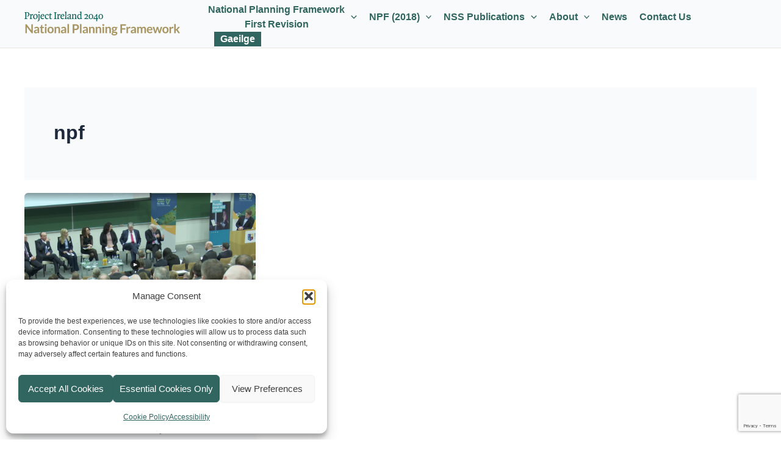

--- FILE ---
content_type: text/html; charset=utf-8
request_url: https://www.google.com/recaptcha/api2/anchor?ar=1&k=6LeIheUcAAAAAHvgZJzmGWQiRZdkG6cQg38AX40W&co=aHR0cHM6Ly93d3cubnBmLmllOjQ0Mw..&hl=en&v=N67nZn4AqZkNcbeMu4prBgzg&size=invisible&anchor-ms=20000&execute-ms=30000&cb=bqdlcu497nxz
body_size: 48771
content:
<!DOCTYPE HTML><html dir="ltr" lang="en"><head><meta http-equiv="Content-Type" content="text/html; charset=UTF-8">
<meta http-equiv="X-UA-Compatible" content="IE=edge">
<title>reCAPTCHA</title>
<style type="text/css">
/* cyrillic-ext */
@font-face {
  font-family: 'Roboto';
  font-style: normal;
  font-weight: 400;
  font-stretch: 100%;
  src: url(//fonts.gstatic.com/s/roboto/v48/KFO7CnqEu92Fr1ME7kSn66aGLdTylUAMa3GUBHMdazTgWw.woff2) format('woff2');
  unicode-range: U+0460-052F, U+1C80-1C8A, U+20B4, U+2DE0-2DFF, U+A640-A69F, U+FE2E-FE2F;
}
/* cyrillic */
@font-face {
  font-family: 'Roboto';
  font-style: normal;
  font-weight: 400;
  font-stretch: 100%;
  src: url(//fonts.gstatic.com/s/roboto/v48/KFO7CnqEu92Fr1ME7kSn66aGLdTylUAMa3iUBHMdazTgWw.woff2) format('woff2');
  unicode-range: U+0301, U+0400-045F, U+0490-0491, U+04B0-04B1, U+2116;
}
/* greek-ext */
@font-face {
  font-family: 'Roboto';
  font-style: normal;
  font-weight: 400;
  font-stretch: 100%;
  src: url(//fonts.gstatic.com/s/roboto/v48/KFO7CnqEu92Fr1ME7kSn66aGLdTylUAMa3CUBHMdazTgWw.woff2) format('woff2');
  unicode-range: U+1F00-1FFF;
}
/* greek */
@font-face {
  font-family: 'Roboto';
  font-style: normal;
  font-weight: 400;
  font-stretch: 100%;
  src: url(//fonts.gstatic.com/s/roboto/v48/KFO7CnqEu92Fr1ME7kSn66aGLdTylUAMa3-UBHMdazTgWw.woff2) format('woff2');
  unicode-range: U+0370-0377, U+037A-037F, U+0384-038A, U+038C, U+038E-03A1, U+03A3-03FF;
}
/* math */
@font-face {
  font-family: 'Roboto';
  font-style: normal;
  font-weight: 400;
  font-stretch: 100%;
  src: url(//fonts.gstatic.com/s/roboto/v48/KFO7CnqEu92Fr1ME7kSn66aGLdTylUAMawCUBHMdazTgWw.woff2) format('woff2');
  unicode-range: U+0302-0303, U+0305, U+0307-0308, U+0310, U+0312, U+0315, U+031A, U+0326-0327, U+032C, U+032F-0330, U+0332-0333, U+0338, U+033A, U+0346, U+034D, U+0391-03A1, U+03A3-03A9, U+03B1-03C9, U+03D1, U+03D5-03D6, U+03F0-03F1, U+03F4-03F5, U+2016-2017, U+2034-2038, U+203C, U+2040, U+2043, U+2047, U+2050, U+2057, U+205F, U+2070-2071, U+2074-208E, U+2090-209C, U+20D0-20DC, U+20E1, U+20E5-20EF, U+2100-2112, U+2114-2115, U+2117-2121, U+2123-214F, U+2190, U+2192, U+2194-21AE, U+21B0-21E5, U+21F1-21F2, U+21F4-2211, U+2213-2214, U+2216-22FF, U+2308-230B, U+2310, U+2319, U+231C-2321, U+2336-237A, U+237C, U+2395, U+239B-23B7, U+23D0, U+23DC-23E1, U+2474-2475, U+25AF, U+25B3, U+25B7, U+25BD, U+25C1, U+25CA, U+25CC, U+25FB, U+266D-266F, U+27C0-27FF, U+2900-2AFF, U+2B0E-2B11, U+2B30-2B4C, U+2BFE, U+3030, U+FF5B, U+FF5D, U+1D400-1D7FF, U+1EE00-1EEFF;
}
/* symbols */
@font-face {
  font-family: 'Roboto';
  font-style: normal;
  font-weight: 400;
  font-stretch: 100%;
  src: url(//fonts.gstatic.com/s/roboto/v48/KFO7CnqEu92Fr1ME7kSn66aGLdTylUAMaxKUBHMdazTgWw.woff2) format('woff2');
  unicode-range: U+0001-000C, U+000E-001F, U+007F-009F, U+20DD-20E0, U+20E2-20E4, U+2150-218F, U+2190, U+2192, U+2194-2199, U+21AF, U+21E6-21F0, U+21F3, U+2218-2219, U+2299, U+22C4-22C6, U+2300-243F, U+2440-244A, U+2460-24FF, U+25A0-27BF, U+2800-28FF, U+2921-2922, U+2981, U+29BF, U+29EB, U+2B00-2BFF, U+4DC0-4DFF, U+FFF9-FFFB, U+10140-1018E, U+10190-1019C, U+101A0, U+101D0-101FD, U+102E0-102FB, U+10E60-10E7E, U+1D2C0-1D2D3, U+1D2E0-1D37F, U+1F000-1F0FF, U+1F100-1F1AD, U+1F1E6-1F1FF, U+1F30D-1F30F, U+1F315, U+1F31C, U+1F31E, U+1F320-1F32C, U+1F336, U+1F378, U+1F37D, U+1F382, U+1F393-1F39F, U+1F3A7-1F3A8, U+1F3AC-1F3AF, U+1F3C2, U+1F3C4-1F3C6, U+1F3CA-1F3CE, U+1F3D4-1F3E0, U+1F3ED, U+1F3F1-1F3F3, U+1F3F5-1F3F7, U+1F408, U+1F415, U+1F41F, U+1F426, U+1F43F, U+1F441-1F442, U+1F444, U+1F446-1F449, U+1F44C-1F44E, U+1F453, U+1F46A, U+1F47D, U+1F4A3, U+1F4B0, U+1F4B3, U+1F4B9, U+1F4BB, U+1F4BF, U+1F4C8-1F4CB, U+1F4D6, U+1F4DA, U+1F4DF, U+1F4E3-1F4E6, U+1F4EA-1F4ED, U+1F4F7, U+1F4F9-1F4FB, U+1F4FD-1F4FE, U+1F503, U+1F507-1F50B, U+1F50D, U+1F512-1F513, U+1F53E-1F54A, U+1F54F-1F5FA, U+1F610, U+1F650-1F67F, U+1F687, U+1F68D, U+1F691, U+1F694, U+1F698, U+1F6AD, U+1F6B2, U+1F6B9-1F6BA, U+1F6BC, U+1F6C6-1F6CF, U+1F6D3-1F6D7, U+1F6E0-1F6EA, U+1F6F0-1F6F3, U+1F6F7-1F6FC, U+1F700-1F7FF, U+1F800-1F80B, U+1F810-1F847, U+1F850-1F859, U+1F860-1F887, U+1F890-1F8AD, U+1F8B0-1F8BB, U+1F8C0-1F8C1, U+1F900-1F90B, U+1F93B, U+1F946, U+1F984, U+1F996, U+1F9E9, U+1FA00-1FA6F, U+1FA70-1FA7C, U+1FA80-1FA89, U+1FA8F-1FAC6, U+1FACE-1FADC, U+1FADF-1FAE9, U+1FAF0-1FAF8, U+1FB00-1FBFF;
}
/* vietnamese */
@font-face {
  font-family: 'Roboto';
  font-style: normal;
  font-weight: 400;
  font-stretch: 100%;
  src: url(//fonts.gstatic.com/s/roboto/v48/KFO7CnqEu92Fr1ME7kSn66aGLdTylUAMa3OUBHMdazTgWw.woff2) format('woff2');
  unicode-range: U+0102-0103, U+0110-0111, U+0128-0129, U+0168-0169, U+01A0-01A1, U+01AF-01B0, U+0300-0301, U+0303-0304, U+0308-0309, U+0323, U+0329, U+1EA0-1EF9, U+20AB;
}
/* latin-ext */
@font-face {
  font-family: 'Roboto';
  font-style: normal;
  font-weight: 400;
  font-stretch: 100%;
  src: url(//fonts.gstatic.com/s/roboto/v48/KFO7CnqEu92Fr1ME7kSn66aGLdTylUAMa3KUBHMdazTgWw.woff2) format('woff2');
  unicode-range: U+0100-02BA, U+02BD-02C5, U+02C7-02CC, U+02CE-02D7, U+02DD-02FF, U+0304, U+0308, U+0329, U+1D00-1DBF, U+1E00-1E9F, U+1EF2-1EFF, U+2020, U+20A0-20AB, U+20AD-20C0, U+2113, U+2C60-2C7F, U+A720-A7FF;
}
/* latin */
@font-face {
  font-family: 'Roboto';
  font-style: normal;
  font-weight: 400;
  font-stretch: 100%;
  src: url(//fonts.gstatic.com/s/roboto/v48/KFO7CnqEu92Fr1ME7kSn66aGLdTylUAMa3yUBHMdazQ.woff2) format('woff2');
  unicode-range: U+0000-00FF, U+0131, U+0152-0153, U+02BB-02BC, U+02C6, U+02DA, U+02DC, U+0304, U+0308, U+0329, U+2000-206F, U+20AC, U+2122, U+2191, U+2193, U+2212, U+2215, U+FEFF, U+FFFD;
}
/* cyrillic-ext */
@font-face {
  font-family: 'Roboto';
  font-style: normal;
  font-weight: 500;
  font-stretch: 100%;
  src: url(//fonts.gstatic.com/s/roboto/v48/KFO7CnqEu92Fr1ME7kSn66aGLdTylUAMa3GUBHMdazTgWw.woff2) format('woff2');
  unicode-range: U+0460-052F, U+1C80-1C8A, U+20B4, U+2DE0-2DFF, U+A640-A69F, U+FE2E-FE2F;
}
/* cyrillic */
@font-face {
  font-family: 'Roboto';
  font-style: normal;
  font-weight: 500;
  font-stretch: 100%;
  src: url(//fonts.gstatic.com/s/roboto/v48/KFO7CnqEu92Fr1ME7kSn66aGLdTylUAMa3iUBHMdazTgWw.woff2) format('woff2');
  unicode-range: U+0301, U+0400-045F, U+0490-0491, U+04B0-04B1, U+2116;
}
/* greek-ext */
@font-face {
  font-family: 'Roboto';
  font-style: normal;
  font-weight: 500;
  font-stretch: 100%;
  src: url(//fonts.gstatic.com/s/roboto/v48/KFO7CnqEu92Fr1ME7kSn66aGLdTylUAMa3CUBHMdazTgWw.woff2) format('woff2');
  unicode-range: U+1F00-1FFF;
}
/* greek */
@font-face {
  font-family: 'Roboto';
  font-style: normal;
  font-weight: 500;
  font-stretch: 100%;
  src: url(//fonts.gstatic.com/s/roboto/v48/KFO7CnqEu92Fr1ME7kSn66aGLdTylUAMa3-UBHMdazTgWw.woff2) format('woff2');
  unicode-range: U+0370-0377, U+037A-037F, U+0384-038A, U+038C, U+038E-03A1, U+03A3-03FF;
}
/* math */
@font-face {
  font-family: 'Roboto';
  font-style: normal;
  font-weight: 500;
  font-stretch: 100%;
  src: url(//fonts.gstatic.com/s/roboto/v48/KFO7CnqEu92Fr1ME7kSn66aGLdTylUAMawCUBHMdazTgWw.woff2) format('woff2');
  unicode-range: U+0302-0303, U+0305, U+0307-0308, U+0310, U+0312, U+0315, U+031A, U+0326-0327, U+032C, U+032F-0330, U+0332-0333, U+0338, U+033A, U+0346, U+034D, U+0391-03A1, U+03A3-03A9, U+03B1-03C9, U+03D1, U+03D5-03D6, U+03F0-03F1, U+03F4-03F5, U+2016-2017, U+2034-2038, U+203C, U+2040, U+2043, U+2047, U+2050, U+2057, U+205F, U+2070-2071, U+2074-208E, U+2090-209C, U+20D0-20DC, U+20E1, U+20E5-20EF, U+2100-2112, U+2114-2115, U+2117-2121, U+2123-214F, U+2190, U+2192, U+2194-21AE, U+21B0-21E5, U+21F1-21F2, U+21F4-2211, U+2213-2214, U+2216-22FF, U+2308-230B, U+2310, U+2319, U+231C-2321, U+2336-237A, U+237C, U+2395, U+239B-23B7, U+23D0, U+23DC-23E1, U+2474-2475, U+25AF, U+25B3, U+25B7, U+25BD, U+25C1, U+25CA, U+25CC, U+25FB, U+266D-266F, U+27C0-27FF, U+2900-2AFF, U+2B0E-2B11, U+2B30-2B4C, U+2BFE, U+3030, U+FF5B, U+FF5D, U+1D400-1D7FF, U+1EE00-1EEFF;
}
/* symbols */
@font-face {
  font-family: 'Roboto';
  font-style: normal;
  font-weight: 500;
  font-stretch: 100%;
  src: url(//fonts.gstatic.com/s/roboto/v48/KFO7CnqEu92Fr1ME7kSn66aGLdTylUAMaxKUBHMdazTgWw.woff2) format('woff2');
  unicode-range: U+0001-000C, U+000E-001F, U+007F-009F, U+20DD-20E0, U+20E2-20E4, U+2150-218F, U+2190, U+2192, U+2194-2199, U+21AF, U+21E6-21F0, U+21F3, U+2218-2219, U+2299, U+22C4-22C6, U+2300-243F, U+2440-244A, U+2460-24FF, U+25A0-27BF, U+2800-28FF, U+2921-2922, U+2981, U+29BF, U+29EB, U+2B00-2BFF, U+4DC0-4DFF, U+FFF9-FFFB, U+10140-1018E, U+10190-1019C, U+101A0, U+101D0-101FD, U+102E0-102FB, U+10E60-10E7E, U+1D2C0-1D2D3, U+1D2E0-1D37F, U+1F000-1F0FF, U+1F100-1F1AD, U+1F1E6-1F1FF, U+1F30D-1F30F, U+1F315, U+1F31C, U+1F31E, U+1F320-1F32C, U+1F336, U+1F378, U+1F37D, U+1F382, U+1F393-1F39F, U+1F3A7-1F3A8, U+1F3AC-1F3AF, U+1F3C2, U+1F3C4-1F3C6, U+1F3CA-1F3CE, U+1F3D4-1F3E0, U+1F3ED, U+1F3F1-1F3F3, U+1F3F5-1F3F7, U+1F408, U+1F415, U+1F41F, U+1F426, U+1F43F, U+1F441-1F442, U+1F444, U+1F446-1F449, U+1F44C-1F44E, U+1F453, U+1F46A, U+1F47D, U+1F4A3, U+1F4B0, U+1F4B3, U+1F4B9, U+1F4BB, U+1F4BF, U+1F4C8-1F4CB, U+1F4D6, U+1F4DA, U+1F4DF, U+1F4E3-1F4E6, U+1F4EA-1F4ED, U+1F4F7, U+1F4F9-1F4FB, U+1F4FD-1F4FE, U+1F503, U+1F507-1F50B, U+1F50D, U+1F512-1F513, U+1F53E-1F54A, U+1F54F-1F5FA, U+1F610, U+1F650-1F67F, U+1F687, U+1F68D, U+1F691, U+1F694, U+1F698, U+1F6AD, U+1F6B2, U+1F6B9-1F6BA, U+1F6BC, U+1F6C6-1F6CF, U+1F6D3-1F6D7, U+1F6E0-1F6EA, U+1F6F0-1F6F3, U+1F6F7-1F6FC, U+1F700-1F7FF, U+1F800-1F80B, U+1F810-1F847, U+1F850-1F859, U+1F860-1F887, U+1F890-1F8AD, U+1F8B0-1F8BB, U+1F8C0-1F8C1, U+1F900-1F90B, U+1F93B, U+1F946, U+1F984, U+1F996, U+1F9E9, U+1FA00-1FA6F, U+1FA70-1FA7C, U+1FA80-1FA89, U+1FA8F-1FAC6, U+1FACE-1FADC, U+1FADF-1FAE9, U+1FAF0-1FAF8, U+1FB00-1FBFF;
}
/* vietnamese */
@font-face {
  font-family: 'Roboto';
  font-style: normal;
  font-weight: 500;
  font-stretch: 100%;
  src: url(//fonts.gstatic.com/s/roboto/v48/KFO7CnqEu92Fr1ME7kSn66aGLdTylUAMa3OUBHMdazTgWw.woff2) format('woff2');
  unicode-range: U+0102-0103, U+0110-0111, U+0128-0129, U+0168-0169, U+01A0-01A1, U+01AF-01B0, U+0300-0301, U+0303-0304, U+0308-0309, U+0323, U+0329, U+1EA0-1EF9, U+20AB;
}
/* latin-ext */
@font-face {
  font-family: 'Roboto';
  font-style: normal;
  font-weight: 500;
  font-stretch: 100%;
  src: url(//fonts.gstatic.com/s/roboto/v48/KFO7CnqEu92Fr1ME7kSn66aGLdTylUAMa3KUBHMdazTgWw.woff2) format('woff2');
  unicode-range: U+0100-02BA, U+02BD-02C5, U+02C7-02CC, U+02CE-02D7, U+02DD-02FF, U+0304, U+0308, U+0329, U+1D00-1DBF, U+1E00-1E9F, U+1EF2-1EFF, U+2020, U+20A0-20AB, U+20AD-20C0, U+2113, U+2C60-2C7F, U+A720-A7FF;
}
/* latin */
@font-face {
  font-family: 'Roboto';
  font-style: normal;
  font-weight: 500;
  font-stretch: 100%;
  src: url(//fonts.gstatic.com/s/roboto/v48/KFO7CnqEu92Fr1ME7kSn66aGLdTylUAMa3yUBHMdazQ.woff2) format('woff2');
  unicode-range: U+0000-00FF, U+0131, U+0152-0153, U+02BB-02BC, U+02C6, U+02DA, U+02DC, U+0304, U+0308, U+0329, U+2000-206F, U+20AC, U+2122, U+2191, U+2193, U+2212, U+2215, U+FEFF, U+FFFD;
}
/* cyrillic-ext */
@font-face {
  font-family: 'Roboto';
  font-style: normal;
  font-weight: 900;
  font-stretch: 100%;
  src: url(//fonts.gstatic.com/s/roboto/v48/KFO7CnqEu92Fr1ME7kSn66aGLdTylUAMa3GUBHMdazTgWw.woff2) format('woff2');
  unicode-range: U+0460-052F, U+1C80-1C8A, U+20B4, U+2DE0-2DFF, U+A640-A69F, U+FE2E-FE2F;
}
/* cyrillic */
@font-face {
  font-family: 'Roboto';
  font-style: normal;
  font-weight: 900;
  font-stretch: 100%;
  src: url(//fonts.gstatic.com/s/roboto/v48/KFO7CnqEu92Fr1ME7kSn66aGLdTylUAMa3iUBHMdazTgWw.woff2) format('woff2');
  unicode-range: U+0301, U+0400-045F, U+0490-0491, U+04B0-04B1, U+2116;
}
/* greek-ext */
@font-face {
  font-family: 'Roboto';
  font-style: normal;
  font-weight: 900;
  font-stretch: 100%;
  src: url(//fonts.gstatic.com/s/roboto/v48/KFO7CnqEu92Fr1ME7kSn66aGLdTylUAMa3CUBHMdazTgWw.woff2) format('woff2');
  unicode-range: U+1F00-1FFF;
}
/* greek */
@font-face {
  font-family: 'Roboto';
  font-style: normal;
  font-weight: 900;
  font-stretch: 100%;
  src: url(//fonts.gstatic.com/s/roboto/v48/KFO7CnqEu92Fr1ME7kSn66aGLdTylUAMa3-UBHMdazTgWw.woff2) format('woff2');
  unicode-range: U+0370-0377, U+037A-037F, U+0384-038A, U+038C, U+038E-03A1, U+03A3-03FF;
}
/* math */
@font-face {
  font-family: 'Roboto';
  font-style: normal;
  font-weight: 900;
  font-stretch: 100%;
  src: url(//fonts.gstatic.com/s/roboto/v48/KFO7CnqEu92Fr1ME7kSn66aGLdTylUAMawCUBHMdazTgWw.woff2) format('woff2');
  unicode-range: U+0302-0303, U+0305, U+0307-0308, U+0310, U+0312, U+0315, U+031A, U+0326-0327, U+032C, U+032F-0330, U+0332-0333, U+0338, U+033A, U+0346, U+034D, U+0391-03A1, U+03A3-03A9, U+03B1-03C9, U+03D1, U+03D5-03D6, U+03F0-03F1, U+03F4-03F5, U+2016-2017, U+2034-2038, U+203C, U+2040, U+2043, U+2047, U+2050, U+2057, U+205F, U+2070-2071, U+2074-208E, U+2090-209C, U+20D0-20DC, U+20E1, U+20E5-20EF, U+2100-2112, U+2114-2115, U+2117-2121, U+2123-214F, U+2190, U+2192, U+2194-21AE, U+21B0-21E5, U+21F1-21F2, U+21F4-2211, U+2213-2214, U+2216-22FF, U+2308-230B, U+2310, U+2319, U+231C-2321, U+2336-237A, U+237C, U+2395, U+239B-23B7, U+23D0, U+23DC-23E1, U+2474-2475, U+25AF, U+25B3, U+25B7, U+25BD, U+25C1, U+25CA, U+25CC, U+25FB, U+266D-266F, U+27C0-27FF, U+2900-2AFF, U+2B0E-2B11, U+2B30-2B4C, U+2BFE, U+3030, U+FF5B, U+FF5D, U+1D400-1D7FF, U+1EE00-1EEFF;
}
/* symbols */
@font-face {
  font-family: 'Roboto';
  font-style: normal;
  font-weight: 900;
  font-stretch: 100%;
  src: url(//fonts.gstatic.com/s/roboto/v48/KFO7CnqEu92Fr1ME7kSn66aGLdTylUAMaxKUBHMdazTgWw.woff2) format('woff2');
  unicode-range: U+0001-000C, U+000E-001F, U+007F-009F, U+20DD-20E0, U+20E2-20E4, U+2150-218F, U+2190, U+2192, U+2194-2199, U+21AF, U+21E6-21F0, U+21F3, U+2218-2219, U+2299, U+22C4-22C6, U+2300-243F, U+2440-244A, U+2460-24FF, U+25A0-27BF, U+2800-28FF, U+2921-2922, U+2981, U+29BF, U+29EB, U+2B00-2BFF, U+4DC0-4DFF, U+FFF9-FFFB, U+10140-1018E, U+10190-1019C, U+101A0, U+101D0-101FD, U+102E0-102FB, U+10E60-10E7E, U+1D2C0-1D2D3, U+1D2E0-1D37F, U+1F000-1F0FF, U+1F100-1F1AD, U+1F1E6-1F1FF, U+1F30D-1F30F, U+1F315, U+1F31C, U+1F31E, U+1F320-1F32C, U+1F336, U+1F378, U+1F37D, U+1F382, U+1F393-1F39F, U+1F3A7-1F3A8, U+1F3AC-1F3AF, U+1F3C2, U+1F3C4-1F3C6, U+1F3CA-1F3CE, U+1F3D4-1F3E0, U+1F3ED, U+1F3F1-1F3F3, U+1F3F5-1F3F7, U+1F408, U+1F415, U+1F41F, U+1F426, U+1F43F, U+1F441-1F442, U+1F444, U+1F446-1F449, U+1F44C-1F44E, U+1F453, U+1F46A, U+1F47D, U+1F4A3, U+1F4B0, U+1F4B3, U+1F4B9, U+1F4BB, U+1F4BF, U+1F4C8-1F4CB, U+1F4D6, U+1F4DA, U+1F4DF, U+1F4E3-1F4E6, U+1F4EA-1F4ED, U+1F4F7, U+1F4F9-1F4FB, U+1F4FD-1F4FE, U+1F503, U+1F507-1F50B, U+1F50D, U+1F512-1F513, U+1F53E-1F54A, U+1F54F-1F5FA, U+1F610, U+1F650-1F67F, U+1F687, U+1F68D, U+1F691, U+1F694, U+1F698, U+1F6AD, U+1F6B2, U+1F6B9-1F6BA, U+1F6BC, U+1F6C6-1F6CF, U+1F6D3-1F6D7, U+1F6E0-1F6EA, U+1F6F0-1F6F3, U+1F6F7-1F6FC, U+1F700-1F7FF, U+1F800-1F80B, U+1F810-1F847, U+1F850-1F859, U+1F860-1F887, U+1F890-1F8AD, U+1F8B0-1F8BB, U+1F8C0-1F8C1, U+1F900-1F90B, U+1F93B, U+1F946, U+1F984, U+1F996, U+1F9E9, U+1FA00-1FA6F, U+1FA70-1FA7C, U+1FA80-1FA89, U+1FA8F-1FAC6, U+1FACE-1FADC, U+1FADF-1FAE9, U+1FAF0-1FAF8, U+1FB00-1FBFF;
}
/* vietnamese */
@font-face {
  font-family: 'Roboto';
  font-style: normal;
  font-weight: 900;
  font-stretch: 100%;
  src: url(//fonts.gstatic.com/s/roboto/v48/KFO7CnqEu92Fr1ME7kSn66aGLdTylUAMa3OUBHMdazTgWw.woff2) format('woff2');
  unicode-range: U+0102-0103, U+0110-0111, U+0128-0129, U+0168-0169, U+01A0-01A1, U+01AF-01B0, U+0300-0301, U+0303-0304, U+0308-0309, U+0323, U+0329, U+1EA0-1EF9, U+20AB;
}
/* latin-ext */
@font-face {
  font-family: 'Roboto';
  font-style: normal;
  font-weight: 900;
  font-stretch: 100%;
  src: url(//fonts.gstatic.com/s/roboto/v48/KFO7CnqEu92Fr1ME7kSn66aGLdTylUAMa3KUBHMdazTgWw.woff2) format('woff2');
  unicode-range: U+0100-02BA, U+02BD-02C5, U+02C7-02CC, U+02CE-02D7, U+02DD-02FF, U+0304, U+0308, U+0329, U+1D00-1DBF, U+1E00-1E9F, U+1EF2-1EFF, U+2020, U+20A0-20AB, U+20AD-20C0, U+2113, U+2C60-2C7F, U+A720-A7FF;
}
/* latin */
@font-face {
  font-family: 'Roboto';
  font-style: normal;
  font-weight: 900;
  font-stretch: 100%;
  src: url(//fonts.gstatic.com/s/roboto/v48/KFO7CnqEu92Fr1ME7kSn66aGLdTylUAMa3yUBHMdazQ.woff2) format('woff2');
  unicode-range: U+0000-00FF, U+0131, U+0152-0153, U+02BB-02BC, U+02C6, U+02DA, U+02DC, U+0304, U+0308, U+0329, U+2000-206F, U+20AC, U+2122, U+2191, U+2193, U+2212, U+2215, U+FEFF, U+FFFD;
}

</style>
<link rel="stylesheet" type="text/css" href="https://www.gstatic.com/recaptcha/releases/N67nZn4AqZkNcbeMu4prBgzg/styles__ltr.css">
<script nonce="AD9FD0I8AfkCADil69BEgw" type="text/javascript">window['__recaptcha_api'] = 'https://www.google.com/recaptcha/api2/';</script>
<script type="text/javascript" src="https://www.gstatic.com/recaptcha/releases/N67nZn4AqZkNcbeMu4prBgzg/recaptcha__en.js" nonce="AD9FD0I8AfkCADil69BEgw">
      
    </script></head>
<body><div id="rc-anchor-alert" class="rc-anchor-alert"></div>
<input type="hidden" id="recaptcha-token" value="[base64]">
<script type="text/javascript" nonce="AD9FD0I8AfkCADil69BEgw">
      recaptcha.anchor.Main.init("[\x22ainput\x22,[\x22bgdata\x22,\x22\x22,\[base64]/[base64]/[base64]/bmV3IHJbeF0oY1swXSk6RT09Mj9uZXcgclt4XShjWzBdLGNbMV0pOkU9PTM/bmV3IHJbeF0oY1swXSxjWzFdLGNbMl0pOkU9PTQ/[base64]/[base64]/[base64]/[base64]/[base64]/[base64]/[base64]/[base64]\x22,\[base64]\x22,\x22w4PDiD93w6DCtiLCmW97YTXDmcOESEvCnMO5WMOzwqA3wpnCkUpJwoASw5RIw6HCpsOodX/Ch8Kqw4vDhDvDr8Otw4vDgMKJXsKRw7fDmgApOsOyw4ZjFmslwprDizDDqTcJAmrClBnChmJAPsO5JwEywqoVw6tdwqXCuwfDmi7ClcOcaE9ed8O/[base64]/w4JIVm7CuF/DizNzbxLCiX/[base64]/VBLCq8K3w4UeaWR5OcKyw4jCjQMfIhJYGcK6w5fCqcO2wqfDqsKuFsOyw6jDvcKLWHTClsOBw6rCvcK4wpBedsOswoTCjmXDsSPClMO/w6vDgXvDjlgsCWMEw7EUEcOWOsKIw7tTw7g7wr/DrsOEw6wnw6/DjEwNw54LTMKIISvDghdKw7hSwqBfVxfDrSAmwqAibsOQwoUKFMOBwq8ow5VLYsK7X24UB8K1BMKoXUYww6ByXWXDk8OxIcKvw6vCnRLDom3CqMO+w4rDiGNudsOow7LCgMOTY8OFwodjwo/DicOtWsKcTcOrw7LDm8O8ElIRwoAcO8KtEMOgw6nDlMKFFCZ5esKaccO8w6wIwqrDrMOAJMK8esK9PHXDnsKXwqJKYsK9FyRtNcOsw7lYwo8iacOtBMOuwphTwpUyw4TDnMO4SzbDgsOSwp0PJwLDpMOiAsO3UU/Cp3bCvMOnYVUHHMKoCcKmHDobfMOLAcOxf8KoJ8OkCxYXNW8xSsObOxgfRjjDo0Znw5dEWSRrXcO9cGPCo1tiw65rw7RSXGpnw7/CpMKwbmNJw455w71Uw6HDmBHDolPDm8KsWgrCsk3CtcOQGcK/w4IsdsKDEh7Ch8K2w4HDsEPDmF/Dr0g+wqrCj3XCtcKUR8OIUjY7KUHCgsK7wpJOw4xOw7pkw7DCpcKMXMKiTMKwwp9mKgB7bcOUZF4Twp0jMEA7wrcVw71IFSwQJy99wp7CoQXDr3jDgcOzw6wAw7vCsjbDv8OJd1bDgEZ/wpLCmTdAbz7Dmydhw57DlGUmwqHCscO5w6DDvAHCujzCmH5QTRQaw7zChx45wqTCscOvwp7DhkAAwpAXDj3Cngt0wo/[base64]/CgMODwrfClHfDpMOPw5N6wqPDvsKgwr1gFxLDlMK6c8KYIsKlUMK1D8KvRMKNaANEYwDCqx3CnMOqR2/CqcKhw6/[base64]/DrGrCosKLZcKPfWHDvsOQWBh+wrbDgcOyWUnClkw4wo/DgQopE14lOx9ow6d6ICEbw7HCljleKl/DqnzCl8OTwqpEw7XDiMOEOcOWwrcDwovClzlWwovDuGHCnydrw6dNw713TcKNRMO2d8K/[base64]/KCvDlnIew6V6w5nCsXbDhMO2wq7CocKYR2wpKcOmeE4cw6fDncOYSH0Cw7MRwp/Cg8KPSUkdPcOkwoMGKsKHNg8/w6LDoMOhwqZBZMOPRsOOwoMZw70nYMOUw7gdw6zCsMOHN37Cm8Kiw4JJwq5vw6XCscKWEn19E8OrO8KhMl/DhQ/CisK8wrYyw5JWwpTCmxc/[base64]/DmcKuwozDiBBrIRTCjcODL8ORwqBhWn00bMK6KcOuLS1nTzLDoMOpSABwwpV1wpQkGMK9w53DtMO6H8Krw68kc8Ouwp7CiU/DtitBNWRVJ8OBw4MVw51xfFITw53DiEnCjcObJ8OBQBjCtMKTw7k7w6MtVcOlKS3Dq1/CscODwpByHsKpYkoNw5HCt8Otw4hDw63DocKQVsOwGk9QwpZPKlJCwrZdwrLCjRnDv3TCnsK6woXDpcKeehzDo8KcTk9Xw6LCqBJcwqcjamldw67DsMO6w6/DtcKXdMKDwqzCrcOmXMO5dcOFAsKVwpY+TMOrHsK6I8ObLWnCknbCr2LDo8OOPRTDu8K3Y1XCqMOLT8KKFMKRJMOaw4HDhA/DtsK0wqwPE8KnUcOyJEcQUsK6w57DssKQw5QBwqvDmxLCtMOsICHDs8KQWXs/woPDqcKBw7kRwp7CsS7DncOxw6BFw4XChcKsN8OHwowUUHshBljDq8KtQcKswrPCj3fDhsK6wpjCvMK/wq3ClSojAz3CvhLCsFkBAgZjw7UoS8KZTgpSw5nChUrDrA7Co8OkDsK8wqRjR8KbwoPDo23CvhNdw6/CncKMI2oYwp/CtmNOIMKvFFTDkMO9IcOsw5QAwpUkwoEDw57DhBfCr8KQwrcuw7DCtcKSw4ZEfTTCmDrCq8OIw55FwqvCrmbCgMOowrjCuyVAUMKxwpd1w5A7w7F2TUfDu1NfLD7CqMOzwrrCpHtow7Yaw7wGwoDCksOaKcK3En/DksO0w4nDjcObPsKfLS3DtC5aTMO5MVJow4vDjnTDj8KEwpUkIkYCw5Yhw7HClcKawpDDs8Ksw6oLHsOCw5Nqw5HDrMOUScKjw7IKWnbDnAvCiMO+w7/[base64]/DrTpiVm3DssK8wqlgRsKDUcK5wphcEMO6w6xIEn0Cwq/CicKDNG3DqcOswp/DjMKcTyxZw4Y+CFlYEBzDoA1nWEN2wofDrWIBfkVoacOAw77DlMKLwqLCuGJDEn3Cq8KKKsOFAMODw6TDuhwNw5ECMHfDm0R6wq/CuTo+w47DsSHCqcOrY8OBw4ATw7oMw4QUw5ciwq5Hw6bCoTtBAsOUK8OtKwvClkfCpxUJWjI+wr8fw7ZKw6t+w6A1w4DCtcKGDMKcwqjCtU93w4Aow4jCmCMgwr18w5rCi8OvEwjClzJlGcO7w5Nsw4tJwr7CpQLDs8O0w54FNh1/w5wDw5QlwoAHJkEawoDDg8KqCMOMw4LCsXY7wqJ/fCppw67CuMOFw6lQw5LDvBgFw6/DuhhyYcOSS8OYw53CrndOwo7DjTcdIk7CoCMnw5kVw7TDiDp/wrodFQ/Ci8KzwrDDp2zDqsO3w6xZXsK8a8KHUC4mwpTDhQPCtsO1fQFGQh8pZD7CrVYgTmh+wqIiVy9PZMKGwpBywrzClsO3woHDgsOUKH8uwoDCscKCCmoHwonDrn42KcK9HiE5dnDDqMKLw73Cp8KGE8OED2N/woFWDUfCssO1dHXDsMKrNcKGSkTCjcKFBhUnGsO1c2bCvsOqXcKQwrrDmi1Rwo3DkV8kI8O8YcOIaWIHwqPDuBtbw5MmGA0xPmMtK8KRYGYQw7BCw5XClSUQRTLCly3CisK5WVotw45/[base64]/[base64]/XUxXUsKfbFwafAcSI0FETFkoOcOvNDN3wpXDmlXDrMKFw5EPw5nDuxvDvk1we8ONw5DCmUwDIsK+NW/CrcOuwo8Ww7vCim0TwpfCvMOWw5fDkMO4E8KxwoDDo3NgFsOMwophwrsFwrh6MkggFUYoHMKfwrTDjcKIEcOCwq3ClHB3wrzDjF8FwpANw4A0w799ScKnJcKxwqpLYcOswpUycCpawpogS31nw7ZFL8OBwrfDjgjDgMKIwqjCsC3Csj/Cl8OBesOJVcK3woU4wp8QM8KNwo4jGsKuwq0Gw6TDsnvDnzhoYx/[base64]/[base64]/CikprwrwwMcOPA0zCl2TDpBfCocKgH8O+wpQsdcOrNcO/AMO0NcKsZ1/CmhlhT8OlSMO9Vygsw5bDuMKrwp4NH8OEc1/DvMOJw4vChnAcdMO+w7p8wqIiwr3Co0QeD8KXwr5vAsOHwoYFUGF1w7LDm8KCHsKVwpHDmMK3KcKVKRvDl8OYwqRLwpvDuMK/wqvDt8KkZcOeDwtjw58ZfMOTWcOWdDQ7wpgsFDrDtEoSPlQ/w4PChMK3wrhzwpbCjMO7fDjChT/ChcOXCcKuw4zCjEbDksK6L8OMHMOdanN8w7gmRMKLUsOKEsKsw7jDiCnDu8Obw6ZwO8OIFW3DvQZ3wrAMbsOHFDljSMObwrZ7fBrCu3TDu33CsinCpUJOw6wow6bDhTvCpHQNwqNcw6jCrjPDkcObVUPCoArCksO/wpTDjcKKN0/ClMK9w78NwpnDoMKBw73DqTwOFSMCw7NiwqUwKiPChkUvw5DCt8KsCiQBXsKpwoTCniYtwrZcAMOOwq48G3zCkG/Cm8OWSsKGCmxMNsOSw78WwoTCh1pHBHg4AyF+wo/DqFsnw7ttwqpGGm7DqcONw4HCigceIMKeDMKmwo0UB39mwp45HsKdVcKRf3phGSrDqsKxwp/[base64]/Z8ONbjhMZ8O8MyzCksO/OcOIw6ZYPcOQSGDDq3cJecODwrjCr2nChsKqDAssPTvCvwNQw5VHXcK3w5HDvDlVwp0bwqLDniHCtVTCghrDqcKcw58KOcK8PsK6w6Bowq/DhB/[base64]/Dp8KzX8K2wojCocOTw47CjsKXwr8Zw41cciMqH8Kpw4LDj8OjFF5qHVwfw6cSGiLCqcOfF8Oyw6fCq8Osw4zDl8OmJcOpD1DDtcKUHsO0RDjDicKJwoR5wqTDn8O7w6jDnT7Dm3fDj8K5bAzDp1bDgXpBwq/CkcK2w6Q2w6nCuMK1O8KHw7/Ci8KYwrlYTsKNw7rCminDumbCrBfDlD/Co8KyfcK5w5nDssOJwpvCncOvw5PDg0HCn8OmG8OeSx7CscOLIcKBw7EbDW9UFsOic8O0aiQrXG/[base64]/wrEOw4/[base64]/[base64]/[base64]/wo7Dt37CmjMRdlhXE8K2S8KlwrvDlAByaUTCusOHHcOoGm5yBQ83wqrDjlNJICkew67DosKfw4Bdwq3CokkwaVotw43CpnYowrPDtsKTw7ddwrZzDHLCk8KVKMOmw4d/PsKWw5kLdD/Dv8KKZsO/HcKwdQvCojDDnSrDrzjCo8KGKsOhNMKUSgLDiATDhlfDlMO+wqbDs8KWwqENCsOTw6gaayPDkGTDhWPCiEjCthI0SgbDh8Ouw6fCvsKYwpfCsj5EDETDk0ZxUMKWw4DCg8KVwozCmivDmTs7dm9VGmNGAU/Cm1LDjcKPw4LCi8KoVMOewp3Di8OgUUnDuFfDj3PDs8OWBcOKwpHDuMKSw5TDocKlWH8Qw7l0wrbCglFDwqnCq8Omw4Y2w7hTwo7CqcKbPQXDnFXDmcO3wo00w6M4P8KEw4bCgU/CqsODw7DDtMOSQzDDncO8w4XDiiTCiMKZT0TCizQjw7LCucORwrkdBcKrw4DCjztew5tYwqDCksKadMKZFijCocKNY3bDmWhJwqvCrxwTwr5Dw604Y0nDrFNPw4tywqk+wop6woFVwo15PkrCjU/CucKcw4bCssKLw4kLw5sSwodOwp3CmcOxCS9Xw4U9wp8zworDnR/[base64]/CocOgw44oXkkWw6Efwq7CmSXCjEjDmh4ZcsOXA8O0w7dfHsKLw65kbGbDqDBzwpnDvnLCj1h7TjPDmcOSE8KuG8OxwoY+woBSO8OcCUoHwqLCpsOPwrDCp8OdOTUUPsOaM8K3w5zDv8KTLcO2N8OTwopGI8OGVMO/[base64]/GGgXGMKnw65qwpUjcUXChFbClcK6wrnCm8OsDMKbw4DCocO/XGQTYTcuasKTRcOuw6LDo1PDlxkBwoDDlsK8w7jDmX/Ds1fDgUfCjmLCgTs7w6YXw75Tw5tdwoDChQQcw5IPw5/CiMOnF8K4w5IgS8Kpw5DDuWbCuGFdeV1TKMONREHChsKBw6JjRDPCq8KxLMOsAE98wpdzS3ZKFzUZwoh1bkokwooEw71AXMOrwo5wXcO9w6zCtgh1FsKNwoDCusKCVMOPOsKnRgvDicO/wqxzw5gEwpF/HcO7wo1Nw6vCocK7NsKgaF/Cp8K+wovDp8KAY8OcW8Ohw58KwpQmTUExwpLDi8OZw4HCojfDhMO5w7t2w5vDqUPCghssDMOLwrfDjixfKzLCm20sScKpDsO5HsOBDgnDoxt/w7LDvsOeOVvChG05ZMOkGcKYwqFAVH3DpQUUwq/Cnmp3wp7DgBpHUsKmesOlHmHClcOlwqfDtn3Ch30yHMOfw53DmcOrLDbCkcK1HMOew7EoRFzDnFZ2w4/Dq1YFw4x2wolHwqHCsMOmwrjCsws1wq/DtCY6JsKoIREUZsO4C2VfwoICw4ZiLnHDtGDChcOIw70Zw7PDtMO9wpFWw6Nbw61awqfCmcKOa8O+MlhFDQzCtsKOw6A3wo/Cj8KgwqE6DRQQURYjw7hMSMKHw7MqZcKGRylHwo3Cl8Omw5vDk0x7wqYGwqXCixfCrjJmJMKBw6/DqcKYwpUuFF7DvArCmsOGwpI3wrRmw61Bw5Rlwo0MeRLCowVifjUmPcKMX2PDj8K0AnXCpzA3HjAxw7AowrPDoR85woRXFCXChjoxw7jDjTM3w6DDr1XDjQQ8OsK4w6zDmiEowpvDtWsfwo1FJMK+FcKqdcOEXsKANMOPJm5vw6Fdw7/[base64]/QMOyTF3CkMKyw4tHwp/DmgZ5w5xswqUlwqV8bnZ5FkkYL8OOQFDCm3/[base64]/ClcO5Lw9Uw7nDqMOSwp/[base64]/wrdlwojCgko+wo3DhmvDvsKLwqfDhMO1BMKvR3powqXCvAoBFsOPwpwKwr12w7p5CQ0HU8K9w5ZXHB0/w41mwpPCmXs3JcK1XjUWZ3TCu0fCvw5dwoAiwpXDnMOUfMKecH0DRMO+EsOKwoAvwot/AjHDgghVH8KlE1DCpTLCusOMwr4FEcKRT8O4w5hQwqxiwrXDpGhvwosFwokzZcOcBWM/w7TCvcKbASzDq8OYwoluwoxOw58XdUDDhy/DqHLDiFgmBi1AY8KYAsKpw7MjDRnDq8Kww7HCnsKrKU7DqB3DlsOrDsOzIRXCm8KIw4QNwqMUwpDDh2cvw6/DjgvDosKgw7VOIAFqw4ctwrLDkMOJSjPDiC/CmsKocMKGc1tWwqXDlHvCmmgrAsOnw6x+WcOmXHA8woBWVMK7ecKvP8ObVnwcwql1wq3CqsOow6fDm8OOwp8bwpzDkcOJa8OpS8OxOHXCkG/DoWPCtEoywq/DgMOQw5MxwrHCpMKBDsKQwqlzwpvCtcKjw6rDlcKpwprDo3TCjyTDgFkZAcK0N8O3TSFqwo1VwqZhwpDDpsOdW1TDsVB4LcKPHQrClx4LJsOBwofCgcOEwrrCn8KAPk/CuMOiw5Y8w5HCjHvDsg9qwrbCjWpnwrDChsK7B8Kxw4/[base64]/[base64]/DvsOZZcK4wrocICHCs07DpA9tw5XCiVhKQ8OcE3/Drgpow7p4RMK+PMKzFMKqWUNdwpAdwqVKw4Y7w7JQw5nDtS0pK3ggYcKIw71kOMOQwpzDhcOYOcOZw6XCpVxKGsOUQsKQfUfCpw9UwotBw7TCkCB/dRlqw6LCt30+wp5fBcOnCcK/GmItET1owpDDtng9wp3CkEzCki/DuMKAa1vCuAFWMcOHw4xgw7AHEMKgAksZa8KrbMKGw4dgw5c0MwFvasK/w4fDicOtB8K3GjDCuMKfPMKLw5fDisOZw50Kw7bCnMOswrhmVTp7wp3ChMO8X1DCq8OjXcOBwpQGZ8OheGNWXTbDqcOxf8OWwqPCuMO+P3TCknzDi2bCsWJyQsOGAsOBwovDicO+wq9bwr0fTU5bG8Kawr4kEcOYdQPDn8KPcGrDvDEBUCIOdkvDpcOgw5cpMX/[base64]/[base64]/CqALCp8KxwqsOIQsJLFLCnMKLd20fBcK9QkPCtcOtwpPDuwZUwo3DrF/CiHPCkBwPAMKGwrbCvFZ4wpbCkQIewpLCmk/DiMKEBEg/wobCq8Kqw7DDh37Ck8K7G8KUWy8ICiVRFsOuwqXDjB5vbS/CqcOYwqbDssO9bsKlw6ADdTvCjMKBQzc+w6/Cg8OZw4Qow50pw5zDm8OiVXVAccOLF8OFw6vClMOvWsK6w4koFsKSwqDDtHlSWcKfNMOiLcOZdcK6NwXCssObeGRGATdwwrBGKhd2HMKwwrEcSyocwpwQw6HCtlvDmHlWwodEfhHCqMKvwoFtC8KxwrZ+wqjDhH/Clh5eE3vCpsK0PcO8OnbDmFPDsCEKw6/[base64]/wqbDnWvDrnoCwo3CrsKLO8OiS8KkTMK+FcKXIcKgesKHECdNBMOhGBw2JFFrw7J9bsKfworCosK5wqLDg2/DvC7Do8OPYsKHYCttwok6HSF0GMKRw40gNcOZw73Cl8OKMV8ue8KRw63CvVEuwprCnhjCmi8lw683MyQ3w6DDumpCI0PCszwzw6LCqivClmgDw69uB8O5w5zDuTXClMKRw4QkwpnChmgYwqRnWMOBfsKlXMK/fy7DlV4YVHUoF8KFCiwJw6vDgh/[base64]/DisK8w49nFsOdw6wLO8O6PQcSw7DDt3d0SXUgJwvDp0vDo0B5dT/[base64]/Dp8Ktw5/CmHbCoxPDuMODR2J0KcOwwolgwqbCpsKjwqEzw6Alw4M/bcKywobCscKOSl/CqMO1w64Qw4jDr20ew6jCisOnEWAbAhjCvmcQUMObdD/DjMKewoDDgw3DmsO9wpfCnMOswpwITMK3acKdCsOMwqXDplpewptcwr3CtmQzCsKyacKKXjnCsEMCAcKawqXDn8OYETA1KE3CsGDClnjCm31kNMOhGMOoYG/[base64]/DinDCosOYw7fDnsKqaVTCgHPCvsOow7vDlsKSwrEnEG/Cqg89IhLCicOxIFXClXnCu8O/wo7DpnkceS43w6vDomDChDBnKRFSwoDDvhtPSidpNMKSaMODKi7DvMKnWMOHw4EpO2pPwpLCh8KAI8KnLmAUPMOhw7bClwrCl1M/wpDDt8O9wqvCj8O7w6zCnMKmwp8gw7PDhcOff8O/wpLCrQgjwpsLcmfDvcK1w7LDm8K3AcOAZw/DisO7VwDCpW/DjMKmw4o4J8Kfw5zDvXTCm8K0ZR59NcKUa8Kpwr7DtMKjwpsJwrXDujAjw4LDosKXw59FDcKWcsKyb3HCisOcE8KJw78ELWMkT8KWwoJrwrN/AsKbIMK9w6nCoDbCpsKxL8OpbG/DgcKwYsOvEMOMwpBJwpHCssKBfDA6MsOfUxxew5V4w5sIagojdsOcVhx2a8KGOi7DoyHCpsKBw49Dw7LCs8KEw5vCtsKcdnMHwrRgR8KjAjHDusKuwrhYUS5KwqXCnBPDgCYIL8Orw6JNwrkQHcO/[base64]/CriYKZcK8w5htwrjCgsO/w6LCsiw5JXLDn8Kzw4UhwrLCuwlMBcO2PMK4woZ/w5ZCPBLDr8OCw7XDkmFGwoLDgWQLw4PDtWEewr7DiWdfwrNfFAvCoGHDs8KfwovCoMKBwphXw4XCpcKsS1HDs8KVKcKiw4tDwpkXw6/CqQAgwrgMwqnDiQ5Pw73CosKpwqVYdyvDtn9Tw4vCjV/[base64]/CgMO8HCzDksKDdgRkKMKlPsOSwoLDuQrDrsKcw6PDn8OOwq/DqWVjGxcGwq0/fy7DvcK6w5ITw6ckw40GwpvDsMKrbg8nw6U3w5jCiGXDiMO/LcOyEMOQwrjDh8KONm1mwq9OSi0TRsOVwobCoAjDkMOJwrVkcsKDMTEBw4vDpljDrBzCqETCqcKiwoN/[base64]/[base64]/cMKYw6zDs8OufFjCqcKLw7/[base64]/[base64]/BDMfOVrDisOawr4Mw7FIwpPDnyPChsKxwodUwqTCvGPCp8OCDRA2YGLDmcOJCi4bw7/Dk1HCrcO8w743OFQBw7MbdMK/GcO0w70Dw5oyGcKgwozCp8KXGcOtwoxWGXnDvk9fRMK+JgDDoSIcwq/ChkQjwqNee8K1SVvCgQrDp8OFJlTCrEwqw6kQWcKkK8KLcRAEb0/CpU3Cm8KOU1TDnEXCoUxtKsKmw7A7w47CjMKycnFjRUJMPMOow5vCq8O6wqDDinxaw5NXf23CtMOEIG7Dp8OQwrtKKcOLwq/DiDQ8U8KnPn/DtSTCucKnV3Ruw71gBkHDpxkQwr/CjS7Cu2xjw41Zw5bDpiETJcOkBcKfwqopwoI1woIywoDCisKjwqjCnRzDksOCXC/DmcKIDsOzRlXDrA0BwqsGPcKuw6XCm8OJwqpfw55OwoAdHgDDuFzDuRE3wp/CnsO8MMK6f18BwpA9wp3ClcKFwrTCiMKEw6HCncKWwqdcw5c2Ojp0wqUgQ8KUw5DDtwM6NjwpKMO3wpTDocKAAFvDtH3DpCZnH8OLw4/DtsKawo3Cg3suworChsOee8K9wo8HMyvCtMOMaxoJw6zCsyPDtD1Owp1mB0sfSWfDm3jCs8KiGlfCisKfwocCQ8OcwqfDvcOcw4/CmMK1wqXCmzHCvEfDh8K7eQTCrcKeSTzDvMOUwqvCuWLDm8KEHS/CscKzS8KJwpHCkiXDuR8dw5sAK2zCssOUF8KGW8OWW8OZesKTwoJqe1LCsgnDh8KpRsKkw67CjFHCoW8QwrzCoMOSwrDDtMKpLAHDmMOzw6ccW0XCrsKUIBZIT2jDhMK/FxEMSsKzP8OMS8Klwr/CscOLRcKyX8KPwqJ5UVTCucKmworCocO/wosMwqnCgjBWBcODJzjCpMO1Vgh7wqFXwrd4BcK/w5kEw5JJwqXCrGnDusKYf8KGwqNZw6djw4/Dsn8fwrvDnkXCtsKcw7coQXt6wp7DmUtmwo9OO8O5w7vCvnNJw7nDi8OfBsKGAWHCsCLCgiRzw51SwpkeLsOaRUJ4wqLCisOywpTDo8Okwp/DhsOOKsO8WMKEw6XChcKXwqHCrMKZFsO1wrMtwq1QIsO/wqnCpcOew73DkcK4woXCqAlFw4/[base64]/wqLCrcKzw788PG8mWMKXfw/CksOKeFPDvcKsUcK/TmHDmjEOWcKOw7XChQvDssOuTUdNwq4owrIzwrBZAl00wot+w4PDi2EEDcOOf8K2woJFa2QRKmDCuzAswrbDuXrDr8Kva37DrcOJHsK4w6PDl8OHLcKKFsOXP3PDh8O2CAcZw4wJWcKYYcKrworDgRgeGVLDlzN/w4w2wrkCYQYpQsOGf8KLwoQbw4EDw5ZHeMKawrh6w7haQMKOLsKCwpo0w5TCqcOvJipTKirCusOzworDj8K4w4TDicOCwotDAynDvcK7fsKQw7bCpA9jRMKPw7EUC2PCvsORwrnDpgDCosKlOwrCjgTCqTE0RsOSKV/DqsOCw44hwpzDonpgA040NMObwr0qZsOow5sCVHvCmMK3Ym7DpcKUw4xxw7vDsMKxw6h4USYyw6HCjR1nw6dQAzkJw4rDmcKnw6HDo8K9wr4ewpzCmDM+wr3Cl8KcIsOqw75mRMOEHSzCrn/CpMOtw7vCo3lYVMO1w5wqJHE+d1/Ct8OsdkDDlMKFwoZSw4E1clrDjgcRwqTDucKJw6PDq8Kmw7tcXXsBNVAbYwLCqMOLBFohw7bDgwXDgzxnwosyw6crwqnDk8OTwrw1w5/[base64]/ChlFdwpRXw47DjynDiMOgwrF6LsOVwonCrMOOwoHClMKRwqICJjHDvH9mT8O8w6vCoMO9wqnDoMK8w5rCscOEI8O0TmjCmMOawqJAAwMse8OWZTXDgcKWwo/ChMO3aMK+wrXDkUzCkMKIwq3DvX95w4XCtcKIPcOTL8OHcHpsNMKtcDFbKznCo0kvw6BUDSxSLcOMw6/[base64]/[base64]/CsFfDpmlPBGV3ScKfZcOFw5FTKmrCvCZ0CcKgaBlawr46w6/DtMK/cMKbwrPCrsKHw7Jyw6AaZcKfJ2nDlsODS8Oyw4HDgRPCqMOawrw7HMOZPxzCt8OCeU1/[base64]/Dq3rDjTLCrsK/URB0LcKdwrEbLg7CvsKBwpJ/CyDCgcKyacK+Cw4tG8K7WRQCOcO/QMKHP1o8bMKLw6LDqMK8F8Knd1IKw7bDhjwqw5DCjzDDs8Kyw5oQIQ3Cp8Kxb8KcCMKORMKtBjZhw702w6PCmQ/DqsO7CljChMKvwrbDmMKcN8KCLE0yNsKFw6PDpCQGW0IjwpvDucO4EcObN1dVK8O2wq7DsMKhw71iw7rDiMK/[base64]/[base64]/DsMOewpAgInLDoMO/K2pjMybCuMKEw48OwrBxTMKsCFbCvHplb8Kbw7bCikJ0P0cqw6PClQ9IwrIswoHClDbDm0FtNsKASGjCtMKrwqw5PiHDvzLCoD5Rwp3DssKUc8OCw4d4w7nCt8KjGGk3AsONw6/ClMKkbsObWjLDvGMARcK8w6rCgTpjw5AiwroNQ2vDp8KFX1fDiFlkX8O/[base64]/wrjDgSknw6kOa0fDvWt+wpHDizTClnBfwovCtUPDpgPDncKkw70EHMOXGMKxw5TDpMK4b2RAw7bCq8O8JDswb8OxRzjDgh46w5zDiVdgSsOjwrtyOWnDmyE5wo7DtMOpwqFcwoBCwr7DmMOywooaDg/[base64]/[base64]/[base64]/w5/CohvCjHQDOWXDncKTwqAcwonChHnDlsKawoRqwr1lZjPDsRFmwpbDs8KfPsKnwr9fw4xeJ8OcVzR3w5HDhlzCoMOCw74VCWcVQxjCijzCrHE0wp3CnEDCjcKVTwTCj8K2UD3ClsKDDkVPw5XDtsOMwp7DkMO0Ow48RMKcw51mNE9kwr4jP8OIdsK/w6ByJMKsLS8gVMO/McKTw7HCucO7w6k/d8KMBDbClMK/DwLCqMO6wovCi2PCvMOSBHp7CsODw5bDp3MQw6vCisOuVsO/w5B2R8KqVk3CpMKEwoPCiR/[base64]/CmgtwCsKWTcK/[base64]/ChcK4YcO8MsOKwqjCnMKFw57CjEPDmVcBVMOwTsK6OcOxDsOfGMKLw4Vnwr9XwpHDh8OtaS1ufcKnw5bCnk3Dn11zG8KyGnshUUjDnUsFAm3DuAvDjsOrw6/CpHJ+wpHCjmMRTHoldsKtwqlrw78ew7NPe0TCrl93wphBfkjCixfDlC/DscOhw5vCmzdvGMO9wq/DisOKXF0QSXlswrsjN8KlwrPDnERwwowmRzk0wqZaw6LDh2IJXBILw496X8KvAsKewqfCnsKfwr1xwr7DhSTCpcKnwqUWMMOowo1Jw6dZHVVWw6M4dMKjATzDrMOjLMKJSsK3PMO/N8OwURvCksOjD8Oxw7o7Ok0nwpvCg2bCpiPDmcOtNB7DtH0FwrlfcsKdwo43wrdkUsKqLcOPVAQ/HVwAw6Usw4TCizzChGdEw7zCvsKQMCQGbcKgwp/DkHl/w6kVdsKpw4zCgMKkw5HClBzDlyBeIlpVUsKCBMOhRcKVLcOVwqluwqYKw7AAdcKcw5ZrGMKZVHVZAMO3wqoLwqvCgEkXCH9Dw7Jxwr3ClA8JwofDmcOZFQ8QOsOvOlHDuQHCn8KCV8OvJk3DqmvCjMKMXsKqwrlSwofCrsKDC0/CqsO7U25pwpNxQDrDqFnDmgnDvXLCnnR3w40Nw5Fyw6pMw60sw7DDicOqHcKmU8OVwp7CucO5wpl6e8OECSHCrsKDw5DCrMKCwrkOJ0bCoFvCqMOLbCE5w63DrcKkNCnCq3zDqRRLw6rCg8OCYwxoYRs9wooNwrzCqTQ2w7tHMsOuwqY/w50/[base64]/FcK4wq7DugHDm8KqC8OOw58ew7M5w5oAwpd5Wg3Cj2Ynw68VQ8Osw59wGMK4T8OvEBMfw63DuQfCgE/Cr27DkkTCp0DDmHYCeQrCpG3Dg2FETMO2wqtJwqZnwp97wqUXw5F/RMOWN23CiWAiOsK5w7p1XywAw7FRPsKwwolgw7bCs8OIwp1qNcOawr8kHcKuwrHDjsKlwrXCrihlw4TCoz0GGcKbBMKARcKCw6UdwrYZw6tUZn3Cp8O7I3DDkMKoF3Vyw5nDjz4mVC7CmsO8w78cwqgLFQo1W8KSwrHDmk/DqsOfdMKvS8KDI8ObbnDCvsOAw6bDqyYbw7bDsMKkwqzDpjdtwqvCiMKvwolrw415w7jDomsZKWjCssOJSsO6w51fw5PDriXCq3c8wqRzw6bCimXDjG5nI8O5JVzDoMK8JRXDmigyL8KFwrjDk8KUcsK0Nkl/[base64]/CqVZ7w49bw6k7UMKCwoPDvjTDvXwSRGxgwpjCggbDjwnCgjRtwovCj3DDrnZqw698w5rCpR7Do8KbbcOWwoTDtsO1w60NMTx5w6w0MMKzwqzCgkLCucKLw507worCnMOww6PDvyJYwqXDlywDH8KOMhpewoPDlcO/w4nDkjAZUcOiOsOLw61xT8OkHmlUwrsDacOHw4FCw50Ew6zCt0E8wq3DqcKmw5XCvcOJKFwmP8OuHw/Crm3DmxxfwrrCocKKwq/DpD/DusKwJA3DocKQwoDCusOTKg/Dl3rDhkJGwq7Dt8KUfcKrY8K2wpwCwpzDssKwwqo2w4fCnMOFw5DCnSTDo2FYSMOtwqFNInzCpMKSw5bCm8OMwoTCmHPCicOvw4nDoVfDq8Kpw4/DpMKWw4VLOg5iOsODwow9wpNxAMOtQRMbWMKjI2nCgMKXcMKhwpXChCnCqUZgfGkgwr3Dritca0TDrsKOCAnDqMKZw69uM1LCjhnDm8Klw54mw4bCtsOPPj/CmMKDw5NdLsKHwojDkMOjFiQkV23DlXMJwplXL8KjLsO1wqExw5lew4nCjsOwIsK+w5N7wpHCn8O/wp0zw4TCiDPDq8OBFlcswq7CskYTJMKia8OhwqDCq8O9w5XDuW/[base64]/CpFLDsQFifMO2wrLDlGEKwoXCtMKyfFc1w5HCs8OZR8OQBRfDuTvDiB4WwoF+WBPCpMO6w6oIfFDCthPDvsOtLmfDo8KkV0VbJ8KOHRFLwqbDnMOpYWQHw5hpbhkaw71vWw3Dh8KGwoI2J8OZw7rCpMOYKCbDksO/[base64]/DtnrCgG3CiFrCr8OlUsO4d8K/aWHDh8Ktw5LDmMOUUcKvw73DlsOmTMKbNMKWD8O3w6hYZcORGsOZw47CkMK6wroswptzwqEOwoEUw7LDj8Kcw43Ci8KUcCQjOA9iMldqwqktw4/DksOnw5TCqlrCkcOYTCwbwrsWH1l6wp8NS0jDuyjCiiE0wqF1w7QLwqpZw4sBw7/[base64]/[base64]/fFvCpMOhwobCk1BWa8KEw5ItwqXCosKma8KfJDvClwLCpRvDnUskBMKsWTbCmMKzwq1Awp4ETMK4wq/CgxXDtsO6J0HDqCUeMsKkLsKVJGPCki/[base64]/DswNVw47CoiTDvT9Lw4FfwqDDjcOlw4JuwpXDsTnDvcO5woYRFhIUwoYVJsKNw5jCgn3DjGXDihjClsOKw6ljwoXDvMKxwr/CvxVvYsKLwqHDlMKowp4wNFvDssOBwqMZG8KAw5zCgMO/w4XDqsKow6zDoTDDnMKtwq5cw7dxw5cbA8OcSMKIwr1YPMKXw5XCrsK8w4I9djAvURHDs1bCmkvDk3LCihEoVsKXcsO+IcKZJwt/w4oOBAbCjjfCs8O8MMOtw5TCpXsIwpsLJ8OBN8KXwp5JfMK1YcOlOTAaw4lATntefMONwobDpE/Cj2xcw5rDucKwX8Oow6LCmCHCvcK6VsOCNww2TcKlcxYWwok1wqA5w6p9w7Acw78VOcOiwqpiwqvDl8OewoJ7wojCpkRdLcKNWsOnHcK/[base64]/[base64]/[base64]/Dj8OOw7bDpRjCr0LCvcOgwpt6w4DDg25iBcOhw60Cw67ClA3DmCfDiMOxw4jDnRvCjMOvwpLDomHDkcO4wr/CiMOUwovDtV9zTcOUw5xbw7TCusODXHDCrcONUHXDsQDCgDMkwq/CqDDDomjDl8KyFU3ChMK3wo9tZMK8NgIXESDDsF0Uwq5FBjvCh0LCt8OOw690wpd6wqE6O8ORwrx3KcKgwrEgKxkYw6fDo8OsJMODNhg4wpJORMKUwqpgYRZsw6nDmcOMw5YrC3nDmcO5QsOXwojCgsK5w7vDjx/[base64]/CqFhbwpNvT8OawpzDsHPCusKzwqBBH8KBw6rCmAfDpQ3DhsKBIi1nwoAwGGlEZsKjwrM1G37Cn8OTwp07w4DDhsOxERAbw6lmwoXDoMKiUQ1AbsOXMFdvwqkQwq/DhnIlA8KMw5kWJjBmBmpnO0gIw40ZS8ODPcOWXCvChMO0KnzDmX7CrMKIacO6cnlPRMK+w7RgTsOMbx/DrcOLPsKLw79uwqUVLnrDr8OAYsKeUBrCm8Kjw5YOw68Qw5HCrsOLwqx+H19tH8KvwrI/[base64]/[base64]/ZXTDj8K5wq5KVGFPwrJuTsOfwotJYsO1wrjDq3gifwYbw4w9wrYdFm4pdcOfYcKENxDDhsOVwrnCo10JNsKiTXo6w4fDg8KtEMO/ecOVw4Nuw7HCv0Auw7QgelPCv1E+w5V0BkrCu8KiczxeO33Dn8OfEQXCoD/Cvi4+alFIwrHDiD7DmmRvw7DDkz0qw44gwrUpFcKzw59mEBLDmsKNw75eCgExNMKpw4PDr3ktGiTDsjrCuMOCw6VXw5jDunHDqcOQXsKNwofDh8Olw5l4wpZew7HDoMOrwrhswoEwwoDCksOuBsK2X8KnRHATCcO9woLCrsOuDcOtw4/Ctn/CtsK1bizCh8OYEQQjwr19W8KsYcOWI8OUMMKowqrDqiZywqVhw6Aywqsnw7bCnsKNwpDDinXDln/DsGlResO2a8OWwpJTw5/DhxHDssK6e8Olw70vWRwrw4wQwpIra8Ktw489DAE1w57CmVAcaMOMAw\\u003d\\u003d\x22],null,[\x22conf\x22,null,\x226LeIheUcAAAAAHvgZJzmGWQiRZdkG6cQg38AX40W\x22,0,null,null,null,1,[16,21,125,63,73,95,87,41,43,42,83,102,105,109,121],[7059694,156],0,null,null,null,null,0,null,0,null,700,1,null,0,\[base64]/76lBhnEnQkZtZDzAxnOyhAZzPMRGQ\\u003d\\u003d\x22,0,0,null,null,1,null,0,0,null,null,null,0],\x22https://www.npf.ie:443\x22,null,[3,1,1],null,null,null,1,3600,[\x22https://www.google.com/intl/en/policies/privacy/\x22,\x22https://www.google.com/intl/en/policies/terms/\x22],\x22eyfGuhymjaCeHR3NnI86FGen4HB4/rhZAck3Atsp+4g\\u003d\x22,1,0,null,1,1769254085205,0,0,[167,208,132,114],null,[72,229,40,20],\x22RC-zJqCAbBWfRPnCQ\x22,null,null,null,null,null,\x220dAFcWeA6sumvCqU--5yTcOoYKDoJonMNU669jp3XfrJHf4Rrop9_ZkEEKBBgMzmrDcU4aAwbU7vlkfH9zWRcb6tQtClBXyvTZkg\x22,1769336885252]");
    </script></body></html>

--- FILE ---
content_type: text/css
request_url: https://www.npf.ie/wp-content/themes/npf/style.css?ver=1.0.1
body_size: 1657
content:
/**
Theme Name: NationalPlanningFramework
Author: Robert Lockwood
Author URI: https://www.gov.ie/housing
Description: Astra is the fastest, fully customizable & beautiful theme suitable for blogs, personal portfolios and business websites. It is very lightweight (less than 50KB on frontend) and offers unparalleled speed. Built with SEO in mind, Astra comes with schema.org code integrated so search engines will love your site. Astra offers plenty of sidebar options and widget areas giving you a full control for customizations. Furthermore, we have included special features and templates so feel free to choose any of your favorite page builder plugin to create pages flexibly. Some of the other features: # WooCommerce Ready # Responsive # Compatible with major plugins # Translation Ready # Extendible with premium addons # Regularly updated # Designed, Developed, Maintained & Supported by Brainstorm Force. Looking for a perfect base theme? Look no further. Astra is fast, fully customizable and beautiful theme!
Version: 1.0.0
License: GNU General Public License v2 or later
License URI: http://www.gnu.org/licenses/gpl-2.0.html
Text Domain: nationalplanningframework
Template: astra
*/

.wp-block-separator {
	border-top: 0;
	border-color: #efefef;
}

.rounded {
  border: 2px solid #e7e6dd;
  border-radius: 5px;
}

.line-height {
	line-height: 175%;
}

.wp-block-post > .entry-content > *:not(section):not(.wp-block-uagb-container):first-child {
	margin-top: 20px;
}

#menu-useful-links {
	list-style-type: none;
	padding-inline-start: 0;
}

#menu-useful-links li a {
	text-decoration: none;
}

/* Main Menu Multiline support */
.main-navigation > ul > li > .menu-link {
	text-align: center;
	line-height: 24px;
}